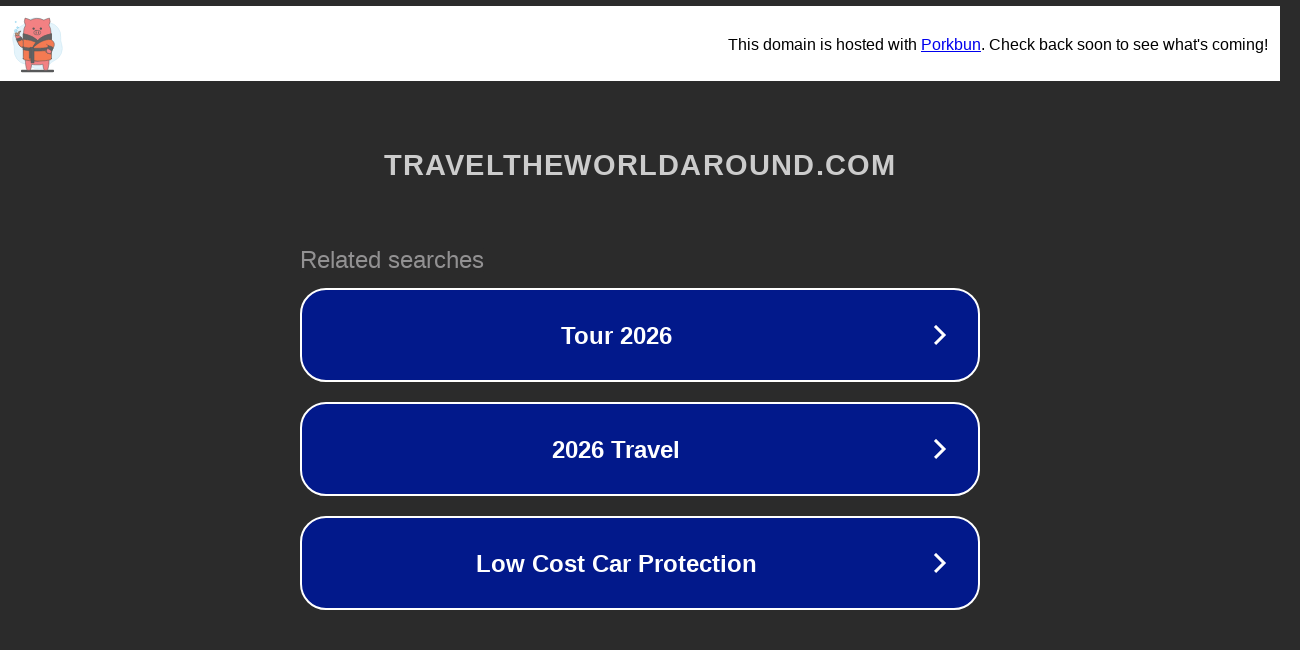

--- FILE ---
content_type: text/html; charset=utf-8
request_url: http://www.traveltheworldaround.com/htmlmodel/cpxx/7600221_nohken-S01DBF84.html
body_size: 1138
content:
<!doctype html>
<html data-adblockkey="MFwwDQYJKoZIhvcNAQEBBQADSwAwSAJBANDrp2lz7AOmADaN8tA50LsWcjLFyQFcb/P2Txc58oYOeILb3vBw7J6f4pamkAQVSQuqYsKx3YzdUHCvbVZvFUsCAwEAAQ==_xGroj2Dnv2VnCHy6do8LZYoZ53jxb/qaMPBPjxv9+eDpWtJvcuAAvYfwh3NaEFa7RF00E/Cei/a51tjBVbax8A==" lang="en" style="background: #2B2B2B;">
<head>
    <meta charset="utf-8">
    <meta name="viewport" content="width=device-width, initial-scale=1">
    <link rel="icon" href="[data-uri]">
    <link rel="preconnect" href="https://www.google.com" crossorigin>
</head>
<body>
<div id="target" style="opacity: 0"></div>
<script>window.park = "[base64]";</script>
<script src="/bDiTwGFUD.js"></script>
</body>
</html>
